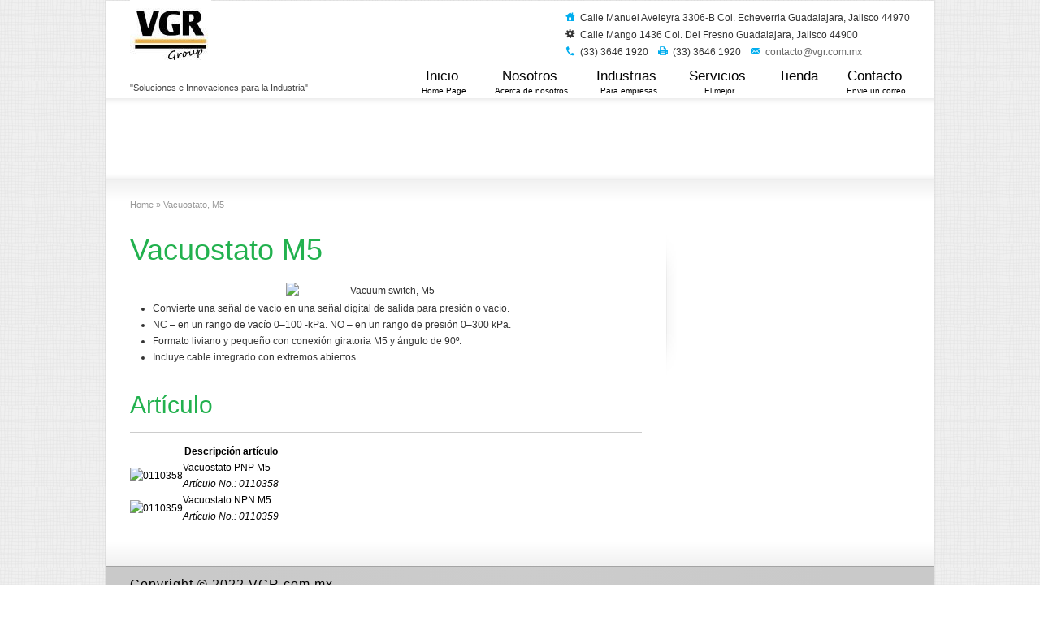

--- FILE ---
content_type: text/html; charset=UTF-8
request_url: https://vgr.com.mx/vacuostato-m5/
body_size: 27327
content:
<!DOCTYPE html>
<!--[if lt IE 7]>      <html class="no-js lt-ie9 lt-ie8 lt-ie7" lang="es"> <![endif]-->
<!--[if IE 7]>         <html class="no-js lt-ie9 lt-ie8" lang="es"> <![endif]-->
<!--[if IE 8]>         <html class="no-js lt-ie9" lang="es"> <![endif]-->
<!--[if gt IE 8]><!--> <html class="no-js" lang="es"> <!--<![endif]-->
<head>
<meta charset="UTF-8" />
<!--[if IE]>
<meta http-equiv="X-UA-Compatible" content="IE=edge,chrome=1" />
<![endif]-->
<meta name="viewport" content="width=device-width, minimum-scale=1.0, maximum-scale=1.0, initial-scale=1.0, user-scalable=no" />
<title>Vacuostato, M5 | Automatizacion</title>
<link rel="apple-touch-icon" sizes="144x144" href="https://vgr.com.mx/wp-content/themes/striking_r_103/images/apple-touch-icon.png" />
<link rel="apple-touch-icon-precomposed" sizes="144x144" href="https://vgr.com.mx/wp-content/themes/striking_r_103/images/apple-touch-icon-precomposed.png" />
<!-- Feeds and Pingback -->
<link rel="profile" href="http://gmpg.org/xfn/11" />
<link rel="alternate" type="application/rss+xml" title="Automatizacion RSS2 Feed" href="https://vgr.com.mx/feed/" />
<link rel="pingback" href="https://vgr.com.mx/xmlrpc.php" />
<meta name='robots' content='max-image-preview:large' />
	<style>img:is([sizes="auto" i], [sizes^="auto," i]) { contain-intrinsic-size: 3000px 1500px }</style>
	<link rel="alternate" type="application/rss+xml" title="Automatizacion &raquo; Feed" href="https://vgr.com.mx/feed/" />
<script type="text/javascript">
/* <![CDATA[ */
window._wpemojiSettings = {"baseUrl":"https:\/\/s.w.org\/images\/core\/emoji\/16.0.1\/72x72\/","ext":".png","svgUrl":"https:\/\/s.w.org\/images\/core\/emoji\/16.0.1\/svg\/","svgExt":".svg","source":{"concatemoji":"https:\/\/vgr.com.mx\/wp-includes\/js\/wp-emoji-release.min.js?ver=6.8.3"}};
/*! This file is auto-generated */
!function(s,n){var o,i,e;function c(e){try{var t={supportTests:e,timestamp:(new Date).valueOf()};sessionStorage.setItem(o,JSON.stringify(t))}catch(e){}}function p(e,t,n){e.clearRect(0,0,e.canvas.width,e.canvas.height),e.fillText(t,0,0);var t=new Uint32Array(e.getImageData(0,0,e.canvas.width,e.canvas.height).data),a=(e.clearRect(0,0,e.canvas.width,e.canvas.height),e.fillText(n,0,0),new Uint32Array(e.getImageData(0,0,e.canvas.width,e.canvas.height).data));return t.every(function(e,t){return e===a[t]})}function u(e,t){e.clearRect(0,0,e.canvas.width,e.canvas.height),e.fillText(t,0,0);for(var n=e.getImageData(16,16,1,1),a=0;a<n.data.length;a++)if(0!==n.data[a])return!1;return!0}function f(e,t,n,a){switch(t){case"flag":return n(e,"\ud83c\udff3\ufe0f\u200d\u26a7\ufe0f","\ud83c\udff3\ufe0f\u200b\u26a7\ufe0f")?!1:!n(e,"\ud83c\udde8\ud83c\uddf6","\ud83c\udde8\u200b\ud83c\uddf6")&&!n(e,"\ud83c\udff4\udb40\udc67\udb40\udc62\udb40\udc65\udb40\udc6e\udb40\udc67\udb40\udc7f","\ud83c\udff4\u200b\udb40\udc67\u200b\udb40\udc62\u200b\udb40\udc65\u200b\udb40\udc6e\u200b\udb40\udc67\u200b\udb40\udc7f");case"emoji":return!a(e,"\ud83e\udedf")}return!1}function g(e,t,n,a){var r="undefined"!=typeof WorkerGlobalScope&&self instanceof WorkerGlobalScope?new OffscreenCanvas(300,150):s.createElement("canvas"),o=r.getContext("2d",{willReadFrequently:!0}),i=(o.textBaseline="top",o.font="600 32px Arial",{});return e.forEach(function(e){i[e]=t(o,e,n,a)}),i}function t(e){var t=s.createElement("script");t.src=e,t.defer=!0,s.head.appendChild(t)}"undefined"!=typeof Promise&&(o="wpEmojiSettingsSupports",i=["flag","emoji"],n.supports={everything:!0,everythingExceptFlag:!0},e=new Promise(function(e){s.addEventListener("DOMContentLoaded",e,{once:!0})}),new Promise(function(t){var n=function(){try{var e=JSON.parse(sessionStorage.getItem(o));if("object"==typeof e&&"number"==typeof e.timestamp&&(new Date).valueOf()<e.timestamp+604800&&"object"==typeof e.supportTests)return e.supportTests}catch(e){}return null}();if(!n){if("undefined"!=typeof Worker&&"undefined"!=typeof OffscreenCanvas&&"undefined"!=typeof URL&&URL.createObjectURL&&"undefined"!=typeof Blob)try{var e="postMessage("+g.toString()+"("+[JSON.stringify(i),f.toString(),p.toString(),u.toString()].join(",")+"));",a=new Blob([e],{type:"text/javascript"}),r=new Worker(URL.createObjectURL(a),{name:"wpTestEmojiSupports"});return void(r.onmessage=function(e){c(n=e.data),r.terminate(),t(n)})}catch(e){}c(n=g(i,f,p,u))}t(n)}).then(function(e){for(var t in e)n.supports[t]=e[t],n.supports.everything=n.supports.everything&&n.supports[t],"flag"!==t&&(n.supports.everythingExceptFlag=n.supports.everythingExceptFlag&&n.supports[t]);n.supports.everythingExceptFlag=n.supports.everythingExceptFlag&&!n.supports.flag,n.DOMReady=!1,n.readyCallback=function(){n.DOMReady=!0}}).then(function(){return e}).then(function(){var e;n.supports.everything||(n.readyCallback(),(e=n.source||{}).concatemoji?t(e.concatemoji):e.wpemoji&&e.twemoji&&(t(e.twemoji),t(e.wpemoji)))}))}((window,document),window._wpemojiSettings);
/* ]]> */
</script>
<style id='wp-emoji-styles-inline-css' type='text/css'>

	img.wp-smiley, img.emoji {
		display: inline !important;
		border: none !important;
		box-shadow: none !important;
		height: 1em !important;
		width: 1em !important;
		margin: 0 0.07em !important;
		vertical-align: -0.1em !important;
		background: none !important;
		padding: 0 !important;
	}
</style>
<link rel='stylesheet' id='wp-block-library-css' href='https://vgr.com.mx/wp-includes/css/dist/block-library/style.min.css?ver=6.8.3' type='text/css' media='all' />
<style id='classic-theme-styles-inline-css' type='text/css'>
/*! This file is auto-generated */
.wp-block-button__link{color:#fff;background-color:#32373c;border-radius:9999px;box-shadow:none;text-decoration:none;padding:calc(.667em + 2px) calc(1.333em + 2px);font-size:1.125em}.wp-block-file__button{background:#32373c;color:#fff;text-decoration:none}
</style>
<style id='global-styles-inline-css' type='text/css'>
:root{--wp--preset--aspect-ratio--square: 1;--wp--preset--aspect-ratio--4-3: 4/3;--wp--preset--aspect-ratio--3-4: 3/4;--wp--preset--aspect-ratio--3-2: 3/2;--wp--preset--aspect-ratio--2-3: 2/3;--wp--preset--aspect-ratio--16-9: 16/9;--wp--preset--aspect-ratio--9-16: 9/16;--wp--preset--color--black: #000000;--wp--preset--color--cyan-bluish-gray: #abb8c3;--wp--preset--color--white: #ffffff;--wp--preset--color--pale-pink: #f78da7;--wp--preset--color--vivid-red: #cf2e2e;--wp--preset--color--luminous-vivid-orange: #ff6900;--wp--preset--color--luminous-vivid-amber: #fcb900;--wp--preset--color--light-green-cyan: #7bdcb5;--wp--preset--color--vivid-green-cyan: #00d084;--wp--preset--color--pale-cyan-blue: #8ed1fc;--wp--preset--color--vivid-cyan-blue: #0693e3;--wp--preset--color--vivid-purple: #9b51e0;--wp--preset--gradient--vivid-cyan-blue-to-vivid-purple: linear-gradient(135deg,rgba(6,147,227,1) 0%,rgb(155,81,224) 100%);--wp--preset--gradient--light-green-cyan-to-vivid-green-cyan: linear-gradient(135deg,rgb(122,220,180) 0%,rgb(0,208,130) 100%);--wp--preset--gradient--luminous-vivid-amber-to-luminous-vivid-orange: linear-gradient(135deg,rgba(252,185,0,1) 0%,rgba(255,105,0,1) 100%);--wp--preset--gradient--luminous-vivid-orange-to-vivid-red: linear-gradient(135deg,rgba(255,105,0,1) 0%,rgb(207,46,46) 100%);--wp--preset--gradient--very-light-gray-to-cyan-bluish-gray: linear-gradient(135deg,rgb(238,238,238) 0%,rgb(169,184,195) 100%);--wp--preset--gradient--cool-to-warm-spectrum: linear-gradient(135deg,rgb(74,234,220) 0%,rgb(151,120,209) 20%,rgb(207,42,186) 40%,rgb(238,44,130) 60%,rgb(251,105,98) 80%,rgb(254,248,76) 100%);--wp--preset--gradient--blush-light-purple: linear-gradient(135deg,rgb(255,206,236) 0%,rgb(152,150,240) 100%);--wp--preset--gradient--blush-bordeaux: linear-gradient(135deg,rgb(254,205,165) 0%,rgb(254,45,45) 50%,rgb(107,0,62) 100%);--wp--preset--gradient--luminous-dusk: linear-gradient(135deg,rgb(255,203,112) 0%,rgb(199,81,192) 50%,rgb(65,88,208) 100%);--wp--preset--gradient--pale-ocean: linear-gradient(135deg,rgb(255,245,203) 0%,rgb(182,227,212) 50%,rgb(51,167,181) 100%);--wp--preset--gradient--electric-grass: linear-gradient(135deg,rgb(202,248,128) 0%,rgb(113,206,126) 100%);--wp--preset--gradient--midnight: linear-gradient(135deg,rgb(2,3,129) 0%,rgb(40,116,252) 100%);--wp--preset--font-size--small: 13px;--wp--preset--font-size--medium: 20px;--wp--preset--font-size--large: 36px;--wp--preset--font-size--x-large: 42px;--wp--preset--spacing--20: 0.44rem;--wp--preset--spacing--30: 0.67rem;--wp--preset--spacing--40: 1rem;--wp--preset--spacing--50: 1.5rem;--wp--preset--spacing--60: 2.25rem;--wp--preset--spacing--70: 3.38rem;--wp--preset--spacing--80: 5.06rem;--wp--preset--shadow--natural: 6px 6px 9px rgba(0, 0, 0, 0.2);--wp--preset--shadow--deep: 12px 12px 50px rgba(0, 0, 0, 0.4);--wp--preset--shadow--sharp: 6px 6px 0px rgba(0, 0, 0, 0.2);--wp--preset--shadow--outlined: 6px 6px 0px -3px rgba(255, 255, 255, 1), 6px 6px rgba(0, 0, 0, 1);--wp--preset--shadow--crisp: 6px 6px 0px rgba(0, 0, 0, 1);}:where(.is-layout-flex){gap: 0.5em;}:where(.is-layout-grid){gap: 0.5em;}body .is-layout-flex{display: flex;}.is-layout-flex{flex-wrap: wrap;align-items: center;}.is-layout-flex > :is(*, div){margin: 0;}body .is-layout-grid{display: grid;}.is-layout-grid > :is(*, div){margin: 0;}:where(.wp-block-columns.is-layout-flex){gap: 2em;}:where(.wp-block-columns.is-layout-grid){gap: 2em;}:where(.wp-block-post-template.is-layout-flex){gap: 1.25em;}:where(.wp-block-post-template.is-layout-grid){gap: 1.25em;}.has-black-color{color: var(--wp--preset--color--black) !important;}.has-cyan-bluish-gray-color{color: var(--wp--preset--color--cyan-bluish-gray) !important;}.has-white-color{color: var(--wp--preset--color--white) !important;}.has-pale-pink-color{color: var(--wp--preset--color--pale-pink) !important;}.has-vivid-red-color{color: var(--wp--preset--color--vivid-red) !important;}.has-luminous-vivid-orange-color{color: var(--wp--preset--color--luminous-vivid-orange) !important;}.has-luminous-vivid-amber-color{color: var(--wp--preset--color--luminous-vivid-amber) !important;}.has-light-green-cyan-color{color: var(--wp--preset--color--light-green-cyan) !important;}.has-vivid-green-cyan-color{color: var(--wp--preset--color--vivid-green-cyan) !important;}.has-pale-cyan-blue-color{color: var(--wp--preset--color--pale-cyan-blue) !important;}.has-vivid-cyan-blue-color{color: var(--wp--preset--color--vivid-cyan-blue) !important;}.has-vivid-purple-color{color: var(--wp--preset--color--vivid-purple) !important;}.has-black-background-color{background-color: var(--wp--preset--color--black) !important;}.has-cyan-bluish-gray-background-color{background-color: var(--wp--preset--color--cyan-bluish-gray) !important;}.has-white-background-color{background-color: var(--wp--preset--color--white) !important;}.has-pale-pink-background-color{background-color: var(--wp--preset--color--pale-pink) !important;}.has-vivid-red-background-color{background-color: var(--wp--preset--color--vivid-red) !important;}.has-luminous-vivid-orange-background-color{background-color: var(--wp--preset--color--luminous-vivid-orange) !important;}.has-luminous-vivid-amber-background-color{background-color: var(--wp--preset--color--luminous-vivid-amber) !important;}.has-light-green-cyan-background-color{background-color: var(--wp--preset--color--light-green-cyan) !important;}.has-vivid-green-cyan-background-color{background-color: var(--wp--preset--color--vivid-green-cyan) !important;}.has-pale-cyan-blue-background-color{background-color: var(--wp--preset--color--pale-cyan-blue) !important;}.has-vivid-cyan-blue-background-color{background-color: var(--wp--preset--color--vivid-cyan-blue) !important;}.has-vivid-purple-background-color{background-color: var(--wp--preset--color--vivid-purple) !important;}.has-black-border-color{border-color: var(--wp--preset--color--black) !important;}.has-cyan-bluish-gray-border-color{border-color: var(--wp--preset--color--cyan-bluish-gray) !important;}.has-white-border-color{border-color: var(--wp--preset--color--white) !important;}.has-pale-pink-border-color{border-color: var(--wp--preset--color--pale-pink) !important;}.has-vivid-red-border-color{border-color: var(--wp--preset--color--vivid-red) !important;}.has-luminous-vivid-orange-border-color{border-color: var(--wp--preset--color--luminous-vivid-orange) !important;}.has-luminous-vivid-amber-border-color{border-color: var(--wp--preset--color--luminous-vivid-amber) !important;}.has-light-green-cyan-border-color{border-color: var(--wp--preset--color--light-green-cyan) !important;}.has-vivid-green-cyan-border-color{border-color: var(--wp--preset--color--vivid-green-cyan) !important;}.has-pale-cyan-blue-border-color{border-color: var(--wp--preset--color--pale-cyan-blue) !important;}.has-vivid-cyan-blue-border-color{border-color: var(--wp--preset--color--vivid-cyan-blue) !important;}.has-vivid-purple-border-color{border-color: var(--wp--preset--color--vivid-purple) !important;}.has-vivid-cyan-blue-to-vivid-purple-gradient-background{background: var(--wp--preset--gradient--vivid-cyan-blue-to-vivid-purple) !important;}.has-light-green-cyan-to-vivid-green-cyan-gradient-background{background: var(--wp--preset--gradient--light-green-cyan-to-vivid-green-cyan) !important;}.has-luminous-vivid-amber-to-luminous-vivid-orange-gradient-background{background: var(--wp--preset--gradient--luminous-vivid-amber-to-luminous-vivid-orange) !important;}.has-luminous-vivid-orange-to-vivid-red-gradient-background{background: var(--wp--preset--gradient--luminous-vivid-orange-to-vivid-red) !important;}.has-very-light-gray-to-cyan-bluish-gray-gradient-background{background: var(--wp--preset--gradient--very-light-gray-to-cyan-bluish-gray) !important;}.has-cool-to-warm-spectrum-gradient-background{background: var(--wp--preset--gradient--cool-to-warm-spectrum) !important;}.has-blush-light-purple-gradient-background{background: var(--wp--preset--gradient--blush-light-purple) !important;}.has-blush-bordeaux-gradient-background{background: var(--wp--preset--gradient--blush-bordeaux) !important;}.has-luminous-dusk-gradient-background{background: var(--wp--preset--gradient--luminous-dusk) !important;}.has-pale-ocean-gradient-background{background: var(--wp--preset--gradient--pale-ocean) !important;}.has-electric-grass-gradient-background{background: var(--wp--preset--gradient--electric-grass) !important;}.has-midnight-gradient-background{background: var(--wp--preset--gradient--midnight) !important;}.has-small-font-size{font-size: var(--wp--preset--font-size--small) !important;}.has-medium-font-size{font-size: var(--wp--preset--font-size--medium) !important;}.has-large-font-size{font-size: var(--wp--preset--font-size--large) !important;}.has-x-large-font-size{font-size: var(--wp--preset--font-size--x-large) !important;}
:where(.wp-block-post-template.is-layout-flex){gap: 1.25em;}:where(.wp-block-post-template.is-layout-grid){gap: 1.25em;}
:where(.wp-block-columns.is-layout-flex){gap: 2em;}:where(.wp-block-columns.is-layout-grid){gap: 2em;}
:root :where(.wp-block-pullquote){font-size: 1.5em;line-height: 1.6;}
</style>
<link rel='stylesheet' id='theme-style-css' href='https://vgr.com.mx/wp-content/themes/striking_r_103/css/screen.min.css?ver=6.8.3' type='text/css' media='all' />
<link rel='stylesheet' id='theme-icons-awesome-css' href='https://vgr.com.mx/wp-content/themes/striking_r_103/icons/awesome/css/font-awesome.min.css?ver=6.8.3' type='text/css' media='all' />
<link rel='stylesheet' id='theme-responsive-css' href='https://vgr.com.mx/wp-content/themes/striking_r_103/css/responsive.min.css?ver=6.8.3' type='text/css' media='all' />
<link rel='stylesheet' id='theme-skin-css' href='https://vgr.com.mx/wp-content/themes/striking_r_103/cache/skin.css?ver=1765672002' type='text/css' media='all' />
<link rel='stylesheet' id='font|Abel-css' href='https://fonts.googleapis.com/css?family=Abel&#038;ver=6.8.3' type='text/css' media='all' />
<script type="text/javascript" src="https://vgr.com.mx/wp-includes/js/jquery/jquery.min.js?ver=3.7.1" id="jquery-core-js"></script>
<script type="text/javascript" src="https://vgr.com.mx/wp-includes/js/jquery/jquery-migrate.min.js?ver=3.4.1" id="jquery-migrate-js"></script>
<script type="text/javascript" src="https://vgr.com.mx/wp-content/themes/striking_r_103/js/jquery.fancybox.min.js?ver=2.1.3" id="jquery-fancybox-js"></script>
<script type="text/javascript" src="https://vgr.com.mx/wp-content/themes/striking_r_103/js/custom.combine.js?ver=6.8.3" id="custom-js-js"></script>
<script type="text/javascript" src="https://vgr.com.mx/wp-content/themes/striking_r_103/js/jquery-sticker.min.js?ver=0.6.5" id="jquery-sticker-js"></script>
<script type="text/javascript" src="https://vgr.com.mx/wp-content/themes/striking_r_103/js/jquery.stickyheader.min.js?ver=1.0" id="jquery-stickyheader-js"></script>
<link rel="https://api.w.org/" href="https://vgr.com.mx/wp-json/" /><link rel="alternate" title="JSON" type="application/json" href="https://vgr.com.mx/wp-json/wp/v2/pages/4395" /><link rel="EditURI" type="application/rsd+xml" title="RSD" href="https://vgr.com.mx/xmlrpc.php?rsd" />
<meta name="generator" content="WordPress 6.8.3" />
<link rel="canonical" href="https://vgr.com.mx/vacuostato-m5/" />
<link rel='shortlink' href='https://vgr.com.mx/?p=4395' />
<link rel="alternate" title="oEmbed (JSON)" type="application/json+oembed" href="https://vgr.com.mx/wp-json/oembed/1.0/embed?url=https%3A%2F%2Fvgr.com.mx%2Fvacuostato-m5%2F" />
<link rel="alternate" title="oEmbed (XML)" type="text/xml+oembed" href="https://vgr.com.mx/wp-json/oembed/1.0/embed?url=https%3A%2F%2Fvgr.com.mx%2Fvacuostato-m5%2F&#038;format=xml" />
<script type="text/javascript">
var image_url='https://vgr.com.mx/wp-content/themes/striking_r_103/images';
var theme_url='https://vgr.com.mx/wp-content/themes/striking_r_103';
var fancybox_options = {
	skin : 'theme',
	title_type : 'float',
	width : 800,
	height : 600,
	autoSize: true,
	autoWidth: false,
	autoHeight: false,
	fitToView : true,
	aspectRatio: false,
	arrows: true,
	closeBtn: true,
	closeClick: false,
	nextClick: false,
	autoPlay: false,
	playSpeed: 3000,
	preload: 3,
	loop: true,
	thumbnail : true,
	thumbnail_width : 50,
	thumbnail_height : 50,
	thumbnail_position: 'bottom'
};
var pie_progress_bar_color = "rgba(249,170,65,1)",
	pie_progress_track_color = "#e5e5e5";
var nav2select_indentString = "&ndash;";
var nav2select_defaultText = "Navigate to...";
var sticky_header_target = "768";
</script>
<meta name="generator" content="Powered by WPBakery Page Builder - drag and drop page builder for WordPress."/>
<noscript><style> .wpb_animate_when_almost_visible { opacity: 1; }</style></noscript>
<!--[if IE 6 ]>
	<link href="https://vgr.com.mx/wp-content/themes/striking_r_103/css/ie6.css" media="screen" rel="stylesheet" type="text/css">
	<script type="text/javascript" src="https://vgr.com.mx/wp-content/themes/striking_r_103/js/dd_belatedpng-min.js"></script>
	<script type="text/javascript" src="https://vgr.com.mx/wp-content/themes/striking_r_103/js/ie6.js"></script>
<![endif]-->
<!--[if IE 7 ]>
<link href="https://vgr.com.mx/wp-content/themes/striking_r_103/css/ie7.css" media="screen" rel="stylesheet" type="text/css">
<![endif]-->
<!--[if IE 8 ]>
<link href="https://vgr.com.mx/wp-content/themes/striking_r_103/css/ie8.css" media="screen" rel="stylesheet" type="text/css">
<![endif]-->
<!--[if IE]>
	<script type="text/javascript" src="https://vgr.com.mx/wp-content/themes/striking_r_103/js/html5shiv.js"></script>
<![endif]-->
<!-- Make IE8 and below responsive by adding CSS3 MediaQuery support -->
<!--[if lt IE 9]>
  <script type='text/javascript' src='https://vgr.com.mx/wp-content/themes/striking_r_103/js/css3-mediaqueries.js'></script> 
<![endif]-->
</head>
<body class="wp-singular page-template-default page page-id-4395 wp-theme-striking_r_103 scroll-to-top scroll-to-top-circle responsive box-layout has-shadow has-gradient wpb-js-composer js-comp-ver-6.9.0 vc_responsive">
<div class="body-warp">
<header id="header">
	<div class="inner">
<div id="logo" class="logo-has-mobile">
	<a href="https://vgr.com.mx/">
		<img class="site-logo ie_png" src="https://vgr.com.mx/wp-content/uploads/2020/04/VGR-Group-e1585780320312.jpeg" alt="Automatizacion"/>
		<img class="mobile-logo ie_png" src="https://vgr.com.mx/wp-content/uploads/2020/04/VGR-Group-e1585780320312.jpeg" alt="Automatizacion"/>
	</a>
			<div id="site_description">&quot;Soluciones e Innovaciones para la Industria&quot;</div>
		</div>
<div id="top_area"><span class="icon_text icon_home blue">Calle Manuel Aveleyra 3306-B Col. Echeverria </span><span>Guadalajara, Jalisco</span>		<span class="contact_zip">44970</span>	
<br>
<span class="icon_text icon_cog grey">Calle Mango 1436 Col. Del Fresno </span><span>Guadalajara, Jalisco</span>		<span class="contact_zip">44900</span>	
<br>
<span class="icon_text icon_phone blue">(33) 3646 1920</span> 
<span class="icon_text icon_fax blue">(33) 3646 1920</span> 
<a href="mailto:contacto@vgr.com.mx" class="icon_text icon_email blue">contacto@vgr.com.mx</a>
</div>		<nav id="navigation" class="jqueryslidemenu"><ul id="menu-menu1" class="menu"><li id="menu-item-270" class="menu-item menu-item-type-custom menu-item-object-custom menu-item-home menu-item-270"><a href="http://vgr.com.mx">Inicio&nbsp;<span class="menu-subtitle">Home Page</span></a></li>
<li id="menu-item-54" class="menu-item menu-item-type-post_type menu-item-object-page menu-item-54"><a href="https://vgr.com.mx/quienes-somos/">Nosotros&nbsp;<span class="menu-subtitle">Acerca de nosotros</span></a></li>
<li id="menu-item-49" class="menu-item menu-item-type-post_type menu-item-object-page menu-item-49"><a href="https://vgr.com.mx/industrias/">Industrias&nbsp;<span class="menu-subtitle">Para empresas</span></a></li>
<li id="menu-item-282" class="menu-item menu-item-type-post_type menu-item-object-page menu-item-has-children menu-item-282 has-children"><a href="https://vgr.com.mx/servicio/">Servicios&nbsp;<span class="menu-subtitle">El mejor</span></a>
<ul class="sub-menu">
	<li id="menu-item-905" class="menu-item menu-item-type-post_type menu-item-object-page menu-item-905"><a href="https://vgr.com.mx/servicio/tecnicas-de-vacio/">Técnicas de vacío</a></li>
	<li id="menu-item-1361" class="menu-item menu-item-type-post_type menu-item-object-page menu-item-1361"><a href="https://vgr.com.mx/servicio/neumatica-2/">FESTO Neumática</a></li>
	<li id="menu-item-907" class="menu-item menu-item-type-post_type menu-item-object-page menu-item-907"><a href="https://vgr.com.mx/servicio/automatizacion/">Automatización</a></li>
	<li id="menu-item-1450" class="menu-item menu-item-type-post_type menu-item-object-page menu-item-1450"><a href="https://vgr.com.mx/proyector/">Capacitación</a></li>
	<li id="menu-item-908" class="menu-item menu-item-type-post_type menu-item-object-page menu-item-908"><a href="https://vgr.com.mx/servicio/mecatronica/">Mecatrónica</a></li>
</ul>
</li>
<li id="menu-item-4742" class="menu-item menu-item-type-post_type menu-item-object-page menu-item-4742"><a href="https://vgr.com.mx/tienda/">Tienda</a></li>
<li id="menu-item-45" class="menu-item menu-item-type-post_type menu-item-object-page menu-item-45"><a href="https://vgr.com.mx/contacto/">Contacto&nbsp;<span class="menu-subtitle">Envie un correo</span></a></li>
</ul></nav>	</div>
</header>
<div id="feature"><div class="top_shadow"></div><div class="inner"><h1 class="entry-title">Vacuostato, M5</h1></div><div class="bottom_shadow"></div></div><div id="page">
	<div class="inner right_sidebar">
		<section id="breadcrumbs"><div class="breadcrumb breadcrumbs"><div class="breadcrumbs-plus"><a href="https://vgr.com.mx/" class="home">Home</a> <span class='separator'>&raquo;</span> Vacuostato, M5</div></div></section>		<div id="main">
			<div class="content post-4395 page type-page status-publish hentry">
	<h1><span style="color: #22b14e;">Vacuostato M5</span></h1>
<div class="variantList mainImageProducts"><img decoding="async" class="aligncenter" src="https://www.piab.com/globalassets/inriver/resources/14939.jpg" alt="Vacuum switch, M5" width="247" height="134" /></div>
<div>
<ul class="featureList">
<li style="text-align: justify;">Convierte una señal de vacío en una señal digital de salida para presión o vacío.</li>
<li style="text-align: justify;">NC &#8211; en un rango de vacío 0–100 -kPa. NO &#8211; en un rango de presión 0–300 kPa.</li>
<li style="text-align: justify;">Formato liviano y pequeño con conexión giratoria M5 y ángulo de 90º.</li>
<li style="text-align: justify;">Incluye cable integrado con extremos abiertos.</li>
</ul>
</div>
<div class="pageListWrapper clearfix">
<div class="pageListHeaderWrap">
<hr />
<div class="pageListHeader clearfix">
<div class="col-xs-10">
<h2><span style="color: #22b14e;">Artículo</span></h2>
</div>
</div>
<hr />
</div>
<div id="productListing" class="clearfix row">
<div class="col-xs-12">
<div class="sticky-wrap">
<table id="daff9d90-9337-46a8-8417-dbae4978f30e" class="productList sticky-enabled">
<thead>
<tr>
<th></th>
<th><span style="color: #000000;">Descripción artículo</span></th>
<th class="desktop"></th>
</tr>
</thead>
<tbody>
<tr>
<td><span style="color: #000000;"><a class="img-thumbnail" style="color: #000000;" href="https://www.piab.com/es-ES/productos/bombas-de-vacio/accesorios-de-bombas/sensores-de-vacio/0110358/"><img decoding="async" src="https://images.piab.com/globalassets/inriver/resources/14939.jpg?w=40&amp;h=40" alt="0110358" /></a></span></td>
<td><span style="color: #000000;">Vacuostato PNP M5</span><br />
<span style="color: #000000;"><i>Artículo No.: 0110358</i></span></td>
<td class="desktop"></td>
</tr>
<tr>
<td><span style="color: #000000;"><a class="img-thumbnail" style="color: #000000;" href="https://www.piab.com/es-ES/productos/bombas-de-vacio/accesorios-de-bombas/sensores-de-vacio/0110359/"><img decoding="async" src="https://images.piab.com/globalassets/inriver/resources/14939.jpg?w=40&amp;h=40" alt="0110359" /></a></span></td>
<td><span style="color: #000000;">Vacuostato NPN M5</span><br />
<span style="color: #000000;"><i>Artículo No.: 0110359</i></span></td>
</tr>
</tbody>
</table>
</div>
</div>
</div>
</div>
			<div class="clearboth"></div>
</div>			<div class="clearboth"></div>
		</div>
		<aside id="sidebar">
	<div id="sidebar_content" class="lessgap"></div>
</aside>
		<div class="clearboth"></div>
	</div>
</div>
<footer id="footer">
	<div id="footer_bottom">
		<div class="inner">			
			<div id="copyright">Copyright © 2022 <a href="#">VGR.com.mx</a><br>
Diseño por "VGR TECHNOLOGIES MÉXICO SA DE CV"</div>
			<div class="clearboth"></div>
		</div>
	</div>
</footer>
<script type="speculationrules">
{"prefetch":[{"source":"document","where":{"and":[{"href_matches":"\/*"},{"not":{"href_matches":["\/wp-*.php","\/wp-admin\/*","\/wp-content\/uploads\/*","\/wp-content\/*","\/wp-content\/plugins\/*","\/wp-content\/themes\/striking_r_103\/*","\/*\\?(.+)"]}},{"not":{"selector_matches":"a[rel~=\"nofollow\"]"}},{"not":{"selector_matches":".no-prefetch, .no-prefetch a"}}]},"eagerness":"conservative"}]}
</script>
<script type='text/javascript'>if(typeof jQuery != 'undefined'){
if(jQuery.browser.msie && parseInt(jQuery.browser.version, 10)==8){
	jQuery(".jqueryslidemenu ul li ul").css({display:'block', visibility:'hidden'});
}
}
</script></div>
</body>
</html>

--- FILE ---
content_type: text/css
request_url: https://vgr.com.mx/wp-content/themes/striking_r_103/css/responsive.min.css?ver=6.8.3
body_size: 13834
content:
/*! Striking Responsive
* https://kaptinlin.com/themes/strikingr
* Copyright (c) 2014 Lyon Holdings Ltd; Licensed  */

@media only screen and (max-width:979px){#navigation{right:auto}.inner{width:100%}.left_sidebar #main,.right_sidebar #main{float:none;width:100%}.left_sidebar #main .content,.right_sidebar #main .content{width:100%}.left_sidebar #sidebar,.right_sidebar #sidebar{float:none;width:100%;margin:0}#sidebar{padding-top:40px!important;background-image:none!important;background-repeat:no-repeat!important;background-position:left top!important}#sidebar:before{position:absolute;top:0;left:0;width:50%;height:13px;content:"";background-color:transparent;background-image:url(../images/r_sidebar_divider.png)!important;background-repeat:no-repeat!important;background-position:left top!important}#sidebar:after{position:absolute;top:0;right:0;width:50%;height:13px;content:"";background-color:transparent;background-image:url(../images/r_sidebar_divider_end.png)!important;background-repeat:no-repeat!important;background-position:right top!important}#sidebar_content{background-image:none!important}.right_sidebar #sidebar_content.lessgap{padding-top:0}.left_sidebar #sidebar_content,.right_sidebar #sidebar_content{padding:0;margin-bottom:0}.left_sidebar #sidebar_content:after,.right_sidebar #sidebar_content:after{display:none}.left_sidebar #sidebar_content,.right_sidebar #sidebar_content{border-right:0;border-left:0}.image_frame,.image_frame img,.image_styled,figure{max-width:100%!important}.image_frame{height:auto!important}.slide-shortcode-wrap.alignleft,.slide-shortcode-wrap.alignright{float:none;width:100%!important;margin-right:auto;margin-left:auto}.box-layout #header-sticker-wrapper.sticker_enabled #header{padding-right:10px;padding-left:10px}}@media only screen and (max-width:767px){#header .inner{overflow:hidden}#logo_text{left:auto;margin-left:10px}#logo{left:auto}#logo,#logo_text{position:relative;bottom:auto!important;margin-top:20px;margin-bottom:20px}#logo{text-align:center}.logo-has-mobile .site-logo{display:none}.logo-has-mobile .mobile-logo{display:inline}#top_area{position:relative;top:auto;right:auto}.slide-shortcode-wrap{float:none;width:100%!important;margin-right:auto;margin-left:auto}.fancybox-mobile.skin-video .fancybox-nav,.table_style .table-wrapper tfoot{display:none}.process_steps_horizontal{margin-bottom:20px}.process_steps_horizontal li{float:none;width:auto!important;padding:0 0 60px;overflow:hidden;clear:both;text-align:left}.process_steps_horizontal li:before{top:0;left:53px;width:0;height:100%;border-left-width:1px}.process_steps_horizontal .process_step_icon{display:inline-block;float:left;margin:0}.process_steps_horizontal .process_step_detail{padding-left:30px;overflow:hidden}.process_steps_horizontal.process_steps_small li:before{left:43px}.process_steps_horizontal.process_steps_large li:before{left:60px}}@media only screen and (min-width:768px) and (max-width:979px){body.box-layout .body-warp{width:768px}.inner{width:748px}#sidebar_content{min-height:inherit!important;-moz-column-gap:50px;-webkit-column-gap:50px;column-gap:50px;-moz-column-count:2;-webkit-column-count:2;column-count:2}#sidebar_content .widget{column-break-inside:avoid;-webkit-column-break-inside:avoid;break-inside:avoid-column;page-break-inside:avoid}}@media only screen and (min-width:568px) and (max-width:767px){body.box-layout .body-warp{width:568px}.inner{width:548px}}@media only screen and (min-width:480px) and (max-width:567px){body.box-layout .body-warp{width:480px}.inner{width:460px}}@media only screen and (max-width:479px){body.box-layout .body-warp{width:320px}.inner{width:300px}.entry_left .entry_image,.entry_right .entry_image{float:none;width:100%!important}}@media only screen and (max-width:979px){.portfolio_one_column .portfolio_image{float:none!important;width:100%!important}.portfolio_one_column .portfolio_details{float:none!important;width:100%!important;padding-left:0!important}}@media only screen and (min-width:768px) and (max-width:979px){.slogan_text{font-size:30px;line-height:33px}.slogan .button span,.slogan .theme_button span{font-size:14px}.slogan_small .slogan_text{font-size:26px;line-height:33px}.slogan_small .button span,.slogan_small .theme_button span{font-size:14px}.slogan_large .slogan_text{font-size:36px;line-height:42px}.slogan_large .button span,.slogan_large .theme_button span{font-size:18px}.portfolios .portfolio_two_columns{margin-right:-30px!important}.portfolio_two_columns .portfolio_item{width:349px!important;margin-right:30px!important}.portfolios .portfolio_three_columns{margin-right:-30px!important}.portfolio_three_columns .portfolio_item{width:349px!important;margin-right:30px!important}.portfolios .portfolio_four_columns{margin-right:-28px!important}.portfolio_four_columns .portfolio_item{width:224px!important;margin-right:28px!important}.portfolios .portfolio_five_columns{margin-right:-24px!important}.portfolio_five_columns .portfolio_item{width:164px!important;margin-right:24px!important}.portfolios .portfolio_six_columns{margin-right:-24px!important}.portfolio_six_columns .portfolio_item{width:164px!important;margin-right:24px!important}.portfolios .portfolio_seven_columns{margin-right:-22px!important}.portfolio_seven_columns .portfolio_item{width:128px!important;margin-right:22px!important}.portfolios .portfolio_eight_columns{margin-right:-22px!important}.portfolio_eight_columns .portfolio_item{width:103px!important;margin-right:22px!important}.masonry_column_2 .masonry_item{width:354px!important}.masonry_column_3 .masonry_item,.masonry_column_4 .masonry_item{width:229px!important}.masonry_column_5 .masonry_item{width:167px!important}}@media only screen and (min-width:568px) and (max-width:767px){.has-gradient #feature{background-image:-webkit-gradient(radial,center center,0,center center,100%,color-stop(0%,rgba(255,255,255,.4)),color-stop(100%,rgba(255,255,255,.1)));background-image:-webkit-radial-gradient(center,circle cover,rgba(255,255,255,.4) 0,rgba(255,255,255,.1) 100%);background-image:-o-radial-gradient(center,circle cover,rgba(255,255,255,.4) 0,rgba(255,255,255,.1) 100%);background-image:-webkit-radial-gradient(center,circle,rgba(255,255,255,.4) 0,rgba(255,255,255,.1) 100%);background-image:-o-radial-gradient(center,circle,rgba(255,255,255,.4) 0,rgba(255,255,255,.1) 100%);background-image:radial-gradient(circle at center,rgba(255,255,255,.4) 0,rgba(255,255,255,.1) 100%)}.slogan_text{font-size:22px;line-height:28px}.slogan .button span,.slogan .theme_button span{font-size:12px}.slogan_small .slogan_text{font-size:18px;line-height:28px}.slogan_small .button span,.slogan_small .theme_button span{font-size:12px}.slogan_large .slogan_text{font-size:30px;line-height:37px}.slogan_large .button span,.slogan_large .theme_button span{font-size:16px}.portfolios .portfolio_two_columns{margin-right:0!important}.portfolio_two_columns .portfolio_item{width:100%!important;margin-right:0!important}.portfolios .portfolio_three_columns{margin-right:0!important}.portfolio_three_columns .portfolio_item{width:100%!important;margin-right:0!important}.portfolios .portfolio_four_columns{margin-right:-26px!important}.portfolio_four_columns .portfolio_item{width:251px!important;margin-right:26px!important}.portfolios .portfolio_five_columns{margin-right:-24px!important}.portfolio_five_columns .portfolio_item{width:160px!important;margin-right:24px!important}.portfolios .portfolio_six_columns{margin-right:-24px!important}.portfolio_six_columns .portfolio_item{width:160px!important;margin-right:24px!important}.portfolios .portfolio_seven_columns{margin-right:-20px!important}.portfolio_seven_columns .portfolio_item{width:117px!important;margin-right:20px!important}.portfolios .portfolio_eight_columns{margin-right:-17px!important}.portfolio_eight_columns .portfolio_item{width:92px!important;margin-right:17px!important}.masonry_column_2 .masonry_item{width:528px!important}.masonry_column_3 .masonry_item,.masonry_column_4 .masonry_item{width:254px!important}.masonry_column_5 .masonry_item{width:162.5px!important}}@media only screen and (max-width:567px){.has-gradient #feature{background-image:-webkit-gradient(radial,center center,0,center center,100%,color-stop(0%,rgba(255,255,255,.35)),color-stop(100%,rgba(255,255,255,.15)));background-image:-webkit-radial-gradient(center,circle cover,rgba(255,255,255,.35) 0,rgba(255,255,255,.15) 100%);background-image:-o-radial-gradient(center,circle cover,rgba(255,255,255,.35) 0,rgba(255,255,255,.15) 100%);background-image:-webkit-radial-gradient(center,circle,rgba(255,255,255,.35) 0,rgba(255,255,255,.15) 100%);background-image:-o-radial-gradient(center,circle,rgba(255,255,255,.35) 0,rgba(255,255,255,.15) 100%);background-image:radial-gradient(circle at center,rgba(255,255,255,.35) 0,rgba(255,255,255,.15) 100%)}.note.alignleft,.note.alignright,.theme_note.alignleft,.theme_note.alignright{float:none;width:100%!important;margin:0 0 20px!important}.slogan_text{display:block;font-size:22px;line-height:1.2em;text-align:center}.slogan .button,.slogan .theme_button{float:none;margin-top:10px}.slogan_with_button .slogan_text{float:none}.slogan .button,.slogan .button span,.slogan .theme_button,.slogan .theme_button span{display:block;font-size:14px}.slogan_small .slogan_text{font-size:20px;line-height:1.2em}.slogan_large .slogan_text{font-size:28px;line-height:1.2em}.slogan_small .button span,.slogan_small .theme_button span{font-size:12px}.slogan_large .button span,.slogan_large .theme_button span{font-size:16px}.masonry_column_2 .masonry_item,.masonry_column_3 .masonry_item,.masonry_column_4 .masonry_item,.masonry_column_5 .masonry_item{width:100%!important}}@media only screen and (min-width:480px) and (max-width:567px){.portfolios .portfolio_two_columns{margin-right:0!important}.portfolio_two_columns .portfolio_item{width:100%!important;margin-right:0!important}.portfolios .portfolio_three_columns{margin-right:0!important}.portfolio_three_columns .portfolio_item{width:100%!important;margin-right:0!important}.portfolios .portfolio_four_columns{margin-right:-26px!important}.portfolio_four_columns .portfolio_item{width:207px!important;margin-right:26px!important}.portfolios .portfolio_five_columns{margin-right:-24px!important}.portfolio_five_columns .portfolio_item{width:208px!important;margin-right:24px!important}.portfolios .portfolio_six_columns{margin-right:-22px!important}.portfolio_six_columns .portfolio_item{width:132px!important;margin-right:22px!important}.portfolios .portfolio_seven_columns{margin-right:-25px!important}.portfolio_seven_columns .portfolio_item{width:130px!important;margin-right:25px!important}.portfolios .portfolio_eight_columns{margin-right:-20px!important}.portfolio_eight_columns .portfolio_item{width:95px!important;margin-right:20px!important}}@media only screen and (max-width:479px){.slogan_text{font-size:20px}.portfolios .portfolio_two_columns{margin-right:0!important}.portfolio_two_columns .portfolio_item{width:100%!important;margin-right:0!important}.portfolios .portfolio_three_columns{margin-right:0!important}.portfolio_three_columns .portfolio_item{width:100%!important;margin-right:0!important}.portfolios .portfolio_four_columns{margin-right:0!important}.portfolio_four_columns .portfolio_item{width:100%!important;margin-right:0!important}.portfolios .portfolio_five_columns{margin-right:0!important}.portfolio_five_columns .portfolio_item{width:100%!important;margin-right:0!important}.portfolios .portfolio_six_columns{margin-right:-20px!important}.portfolio_six_columns .portfolio_item{width:130px!important;margin-right:20px!important}.portfolios .portfolio_seven_columns{margin-right:-24px!important}.portfolio_seven_columns .portfolio_item{width:128px!important;margin-right:24px!important}.portfolios .portfolio_eight_columns{margin-right:-22px!important}.portfolio_eight_columns .portfolio_item{width:129px!important;margin-right:22px!important}}@media only screen and (max-width:767px){.entry_image .image_frame,.entry_image .image_frame img,.entry_image.image_styled{width:100%!important}.entry_left .entry_image,.entry_right .entry_image{float:none;margin-top:0;margin-left:0}table.responsive{margin-bottom:0}.pinned{float:left;width:35%;overflow:hidden;overflow-x:scroll}.pinned table{width:100%;border-right:0;border-left:0}.pinned table td,.pinned table th{white-space:nowrap}.pinned td:last-child{border-bottom:0}div.table-wrapper{position:relative;margin-left:1px;overflow:hidden;clear:both;border-right:1px solid #e5e5e5;border-left:1px solid #e5e5e5}.scrollable table{border-right:0}div.table-wrapper div.scrollable{float:right;width:65%;overflow:scroll;overflow-y:hidden}table.responsive td,table.responsive th{position:relative;overflow:hidden;white-space:nowrap}table.responsive td:first-child,table.responsive th:first-child,table.responsive.pinned td{display:none}}@media only screen and (max-width:767px){:not([class^=one_])>.five_sixth,:not([class^=one_])>.four_fifth,:not([class^=one_])>.one_fifth,:not([class^=one_])>.one_fourth,:not([class^=one_])>.one_half,:not([class^=one_])>.one_sixth,:not([class^=one_])>.one_third,:not([class^=one_])>.three_fifth,:not([class^=one_])>.three_fourth,:not([class^=one_])>.two_fifth,:not([class^=one_])>.two_third{display:block;float:none;width:none;width:100%;margin:0;clear:both}}@media only screen and (-webkit-min-device-pixel-ratio:1.5),only screen and (min--moz-device-pixel-ratio:1.5),only screen and (min-device-pixel-ratio:1.5){#fancybox-loading,.fancybox-close,.fancybox-next span,.fancybox-prev span{background-image:url(../images/fancybox_sprite@2x.png);-webkit-background-size:44px 152px;background-size:44px 152px}#fancybox-loading div{background-image:url(../images/fancybox_loading@2x.gif);-webkit-background-size:24px 24px;background-size:24px 24px}}

--- FILE ---
content_type: text/css
request_url: https://vgr.com.mx/wp-content/themes/striking_r_103/cache/skin.css?ver=1765672002
body_size: 16762
content:
body {
	font-family: Arial,Helvetica,Garuda,sans-serif;
	line-height: 20px;
	background-color: transparent;	background: url('../images/patterns/wavegrid.png');
}
body.box-layout .body-warp {
	border: 1px solid rgba(0, 0, 0, 0.05);
}


#header {
	height: 120px;	background-color: rgb(255,255,255);
}
::selection {	color: rgb(255,255,255);	background: rgb(0,0,0);}
::-moz-selection {	color: rgb(255,255,255);	background: rgb(0,0,0);}
::-webkit-selection {	color: rgb(255,255,255);	background: rgb(0,0,0);}
#site_name {	color: #444444;	font-size: 40px;
}
#site_description {	color: #444444;	font-size: 11px;
}
#logo, #logo_text {
	bottom: 5px;
}
#navigation .menu > li.hover > a,
#navigation .menu > li.hover > a:active,
#navigation .menu > li.hover > a:visited,
#navigation .menu > li.hover > a > i {	color: #2d74ba;}
#navigation .menu > li.current-menu-item > a,
#navigation .menu > li.current-menu-item > a:visited,
#navigation .menu > li.current-menu_item > a,
#navigation .menu > li.current-menu_item > a:visited,
#navigation .menu > li.current-menu-ancestor > a,
#navigation .menu > li.current-menu-ancestor > a:visited,
#navigation .menu > li.current_page_item > a,
#navigation .menu > li.current_page_item > a:visited,
#navigation .menu > li.current_page_ancestor > a,
#navigation .menu > li.current_page_ancestor > a:visited,
#navigation .menu > li.current-page-item > a ,
#navigation .menu > li.current-page-item > a:visited,
#navigation .menu > li.current-page-ancestor > a,
#navigation .menu > li.current-page-ancestor > a:visited,
#navigation .menu > li.current-menu-item > a > i,
#navigation .menu > li.current-menu-ancestor > a > i,
#navigation .menu > li.current_page_item > a > i,
#navigation .menu > li.current_page_ancestor > a > i,
#navigation .menu > li.current-page-item > a > i,
#navigation .menu > li.current-page-ancestor > a > i {	color: rgb(249,170,65);}#navigation > ul > li {
	height: 60px;
}
#navigation > ul > li > a {
	height:auto;
	line-height: 100%;
	padding: 10px 15px;
	margin: 10px 5px 0 0;
	-webkit-border-radius: 5px;
	-moz-border-radius: 5px;
	border-radius: 5px;
}#navigation ul ul .has-children > a:after {
	content: ' ';
	display: inline-block;
	width: 0;
	height: 0;
	float: right;
	margin-top: 6px;
	border-top: 5px solid transparent;
	border-bottom: 5px solid transparent;
	border-left: 5px solid;	border-left-color: #000000;}
#navigation ul ul li.has-children.current-menu-item > a:after,
#navigation ul ul li.has-children.current-menu-ancestor > a:after,
#navigation ul ul li.has-children.current-page-item > a:after,
#navigation ul ul li.has-children.current-page-ancestor > a:after
#navigation ul ul li.has-children.current_page_item > a:after,
#navigation ul ul li.has-children.current_page_ancestor > a:after ,
#navigation ul ul li.has-children.current_page_parent > a:after {	border-left-color: #000000;}
#navigation ul ul li.has-children a:hover:after {	border-left-color: rgb(255,255,255);}#navigation .menu > li > a {
	text-align: center;

	padding-top: 14px;
	padding-bottom: 14px;

	height: 32px;
	line-height: 1em;
}
.menu-subtitle {
	font-size: 10px;
	margin-top: 5px;
	text-align: center;	color: #000000;}
#navigation .menu > li.hover > a .menu-subtitle {	color: #000000;}
#navigation .menu > li.current-menu-item > a .menu-subtitle,
#navigation .menu > li.current-menu-ancestor > a .menu-subtitle,
#navigation .menu > li.current_page_item > a .menu-subtitle,
#navigation .menu > li.current_page_ancestor > a .menu-subtitle,
#navigation .menu > li.current_page_parent > a .menu-subtitle,
#navigation .menu > li.current-page-item > a .menu-subtitle,
#navigation .menu > li.current-page-ancestor > a .menu-subtitle {	color: #000000;}
#navigation .menu > li > a, #navigation .menu > li > a:visited {
	font-size: 17px;	background-color: transparent;	color: #000000;}
#navigation .menu > li > a > i {	color: #000000;}
#navigation ul li.hover ul li a, #navigation ul ul li a, #navigation ul ul li a:visited {
	font-size: 14px;	color: #000000;}
#navigation ul li ul {	background-color: #fcfcfc;}
#navigation .sub-menu .current-menu-item > a,
#navigation .sub-menu .current-menu-item > a:visited,
#navigation .sub-menu .current-menu_item > a,
#navigation .sub-menu .current-menu_item > a:visited,
#navigation .sub-menu .current-menu-ancestor > a,
#navigation .sub-menu .current-menu-ancestor > a:visited,
#navigation .sub-menu .current-page-item > a,
#navigation .sub-menu .current-page-item > a:visited,
#navigation .sub-menu .current-page-ancestor > a,
#navigation .sub-menu .current-page-ancestor > a:visited,
#navigation .sub-menu .current_page_item > a,
#navigation .sub-menu .current_page_item > a:visited,
#navigation .sub-menu .current_page_ancestor > a,
#navigation .sub-menu .current_page_ancestor > a:visited  {	background-color: #2d74ba;	color: #000000;}
#navigation ul ul li a:hover, #navigation ul ul li a:active,
#navigation ul li.hover ul li a:hover, #navigation ul li.hover ul li a:active {	color: rgb(255,255,255) !important;}
#navigation ul li ul li a:hover, #navigation ul ul li a:hover {	background-color: #2d74ba !important;}
.nav2select {
	font-size: 16px;
}
a:hover {
	text-decoration:underline;
}
.no-gradient #feature, .has-gradient #feature {	background-color: rgb(255,255,255);
}
#feature h1 {	color: #ffffff;	font-size: 42px;
}
#introduce {	color: #ffffff;	font-size: 21px;
}
#introduce a {	color: #ffffff;}
#page {	background-color: rgb(255,255,255);
	color: #333333;
	font-size: 12px;
}

.wp-pagenavi a:hover {
	font-size: 14px;
}
.wp-pagenavi span.current {
	font-size: 16px;
}
ul.mini_tabs li.current, ul.mini_tabs li.current a {	background-color: #fafafa;}
.tabs_container .panes {	background-color: #ffffff;	color: #333333;}
.divider.top a {	background-color: rgb(255,255,255);}
#breadcrumbs {
	font-size: 11px;
}
#page h1,#page h2,#page h3,#page h4,#page h5,#page h6{	color: #333333;}
#page h1 {	color: #333333;}
#page h2 {	color: #333333;}
#page h3 {	color: #333333;}
#page h4 {	color: #333333;}
#page h5 {	color: #333333;}
#page h6 {	color: #333333;}
#page a, #page a:visited {	color: #666666;}
#page a:hover, #page a:active {	color: rgb(249,170,65);}
#page h1 a,#page h1 a:visited {	color: #333333;}
#page h2 a,#page h2 a:visited {	color: #333333;}
#page h3 a,#page h3 a:visited {	color: #333333;}
#page h4 a,#page h4 a:visited {	color: #333333;}
#page h5 a,#page h5 a:visited {	color: #333333;}
#page h6 a,#page h6 a:visited {	color: #333333;}
#page .portfolios.sortable header a {	background-color: #eeeeee;	color: #666666;}
#page .portfolios.sortable header a.current, #page .portfolios.sortable header a:hover {	background-color: rgb(249,170,65);	color: #ffffff;}
.portfolio_more_button .button {	background-color: #333333;}
.portfolio_more_button .button span {	color: #ffffff;}
.portfolio_more_button .button:hover, .portfolio_more_button .button.hover {	background-color: #333333;}
.portfolio_more_button .button:hover span, .portfolio_more_button .button.hover span {	color: #ffffff;}
.left_sidebar #sidebar_content {	border-right-color: rgb(255,255,255);}
.right_sidebar #sidebar_content {	border-left-color: rgb(255,255,255);}
#sidebar .widget a, #sidebar .widget a:visited {	color: #666666;}
#sidebar .widget a:hover, #sidebar .widget a:active {	color: rgb(249,170,65);}
#sidebar .widgettitle {	color: #333333;	font-size: 24px;
}
#breadcrumbs {	color: #999999;}
#breadcrumbs a, #breadcrumbs a:visited {	color: #999999;}
#breadcrumbs a:hover, #breadcrumbs a:active {	color: rgb(249,170,65);}
.portfolio_title, #page .portfolio_title a, #page .portfolio_title a:visited {	color: #333333;	font-size: 24px;
}
.portfolio_desc {
	font-size: 12px;
}
.masonry_item_title {}
.masonry_item_desc {	color: #777777;}
.masonry_item_image_overlay {	background-color: #000000;}
.masonry_item_image_overlay:before {	color: #ffffff;}
.no-gradient #footer, .has-gradient #footer {
	background-color: rgb(239,239,239);}
#footer {	color: rgb(216,216,216);	font-size: 14px;
}
#footer .widget a, #footer .widget a:visited{	color: #ffffff;}
#footer .widget a:active, #footer .widget a:hover{	color: rgb(216,216,216);}
#footer h3.widgettitle {	color: rgb(216,216,216);	font-size: 24px;
}
#footer_bottom {	background-color: transparent;}
#copyright {	color: rgb(0,0,0);	font-size: 16px;
}
#footer_menu a {
	font-size: 12px;
}
#footer_bottom a, #footer_bottom a:visited, #footer_bottom a:visited i {	color: rgb(0,0,0);}
#footer_bottom a:hover, #footer_bottom a:active, #footer_bottom a:active i {	color: rgb(249,170,65);}
.entry_frame, .divider, .divider_line, .commentlist li,.entry .entry_meta,#sidebar .widget li,#sidebar .widget_pages ul ul,#about_the_author .author_content, 
.woocommerce ul.products li.product, .woocommerce-page ul.products li.product,
.product-thumbnail-wrap, .carousel_heading, .masonry_item,
.woocommerce div.product div.images img, .woocommerce-page div.product div.images img, .woocommerce #content div.product div.images img, .woocommerce-page #content div.product div.images img {	border-color: #eeeeee;}
h1 {
	font-size: 36px;
}
h2 {
	font-size: 30px;
}
h3 {
	font-size: 24px;
}
h4 {
	font-size: 18px;
}
h5 {
	font-size: 14px;
}
h6 {
	font-size: 12px;
}
[class^="icon-"],
[class*=" icon-"] {	color: #8d8d8d;}
.nivo-caption {
	font-size: 16px;	color: #ffffff;	background: rgb(0,0,0);
	background: rgba(0,0,0,0.8);}

.unleash-slider-detail {	background-color: rgb(1,1,1) !important;
	background-color: rgba(1,1,1,0.4) !important;}
.unleash-slider-caption, 
.unleash-slider-caption a {	color: #ffffff !important;	font-size: 16px !important;
}
.unleash-slider-desc {	color: #ffffff !important;	font-size: 12px !important;
}
.roundabout-item .roundabout-caption {	background-color: rgb(1,1,1) !important;
	background-color: rgba(1,1,1,0.4) !important;}
.roundabout-title, .roundabout-title a {	color: #ffffff !important;	font-size: 24px !important;
}
.roundabout-desc {	color: #ffffff !important;	font-size: 12px !important;
}

.kenburn-bg {	background-color: rgb(50,50,50) !important;
	background-color: rgba(50,50,50,0.8) !important;}
.ken-desc {	color: #ffffff !important;	background-color: rgb(0,0,0) !important;
	background-color: rgba(0,0,0,0.3) !important;}
.ken-wrap .kenburn_thumb_container_bg {	background-color: rgb(50,50,50) !important;
	background-color: rgba(50,50,50,0.8) !important;}
.fotorama__thumb-border {	border-color: rgb(249,170,65) !important;}
.entry {
	margin-bottom: 80px;
}
.entry_title {
	font-size: 36px;
}
.entry_left .entry_image {
	width: 200px;
}
.entry_frame {	background-color: transparent;}
.entry .entry_meta {}
.read_more_link.button {	background-color: #333333;}
.read_more_link.button span {	color: #ffffff;}
.read_more_link.button:hover, .read_more_link.button.hover {	background-color: #333333;}
.read_more_link.button:hover span, .read_more_link.button.hover span {	color: #ffffff;}
#page .entry .entry_title a,
#page .entry .entry_title a:visited {	color: #333333;}
#page .entry .entry_title a:hover,
#page .entry .entry_title a:active {	color: rgb(249,170,65);}
#page .entry_meta a, #page .entry_meta a:visited {	color: #666666;}
#page .entry_meta a:hover, #page .entry_meta a:active {	color: rgb(249,170,65);}
#back-to-top.style-square {	background-color: #555555;}
a:hover#back-to-top.style-square {	background-color: #eeeeee;}

ul.tabs {	border-bottom-color: #e5e5e5;}
ul.tabs li {	border-color: #e5e5e5;	background-color: transparent;}
.tabs_container .panes {	border-color: #e5e5e5;}
ul.tabs li a {	background-color: #fafafa;}
#page ul.tabs li a {	color: #777777;}
ul.tabs li a.current {	background-color: #ffffff;}
#page ul.tabs li a.current {	color: #444444;}
ul.mini_tabs li {	border-color: #e5e5e5;	background-color: transparent;}
.mini_tabs_container .panes {	border-top-color: #e5e5e5;}
ul.mini_tabs li a {	background-color: #fafafa;}
#page ul.mini_tabs li a {	color: #777777;}
ul.mini_tabs li a.current, ul.mini_tabs a:hover {	background-color: rgb(255,255,255);}
#page ul.mini_tabs li a.current {	color: #444444;}
ul.vertical_tabs li:first-child {	border-color: #e5e5e5;}
ul.vertical_tabs li {	border-color: #e5e5e5;	background-color: transparent;}
.vertical_tabs_container .panes {	border-top-color: #e5e5e5;}
ul.vertical_tabs li a {	background-color: #fafafa;}
#page ul.vertical_tabs li a {	color: #777777;}
ul.vertical_tabs li a.current, ul.vertical_tabs a:hover  {	background-color: rgb(255,255,255);}
#page ul.vertical_tabs li a.current {	color: #444444;}
.accordion {	border-color: #e5e5e5;}
.accordion .tab {	border-color: #ffffff;	border-bottom-color: #e5e5e5;	background-color: #fafafa;}
.accordion .tab, .accordion .tab a {	color: #777777 !important;}
.accordion .pane {	border-bottom-color: #e5e5e5;}
.accordion .pane:last-child {	border-top-color: #e5e5e5;}
.accordion .tab.current {	background-color: #ffffff;}
.accordion .tab.current, .accordion .tab.current a {	color: #444444 !important;}
.toggle_title {}
.toggle_icon {}
.button {	background-color: rgb(249,170,65);}
.iconbox_icon i {	color: rgb(249,170,65);}
.milestone_number {	color: rgb(249,170,65);}
.milestone_icon .milestone_number {	color: #444444;}
.milestone_subject {	color: #666666;}
.milestone_icon i {	color: rgb(249,170,65);}
.carousel_heading {}
.carousel_nav_prev, 
.carousel_nav_next {	color: #b8b8b8;}
.carousel_nav_prev:hover, 
.carousel_nav_next:hover {	color: #8d8d8d;}
.process_steps li:before {	border-color: #e5e5e5;}
.process_step_icon {	border-color: #e5e5e5;	background-color: #ffffff;}
.process_step_icon:hover {	border-color: rgb(249,170,65);	background-color: rgb(249,170,65);}
.process_step_icon i {	color: #8d8d8d;}
.process_step_icon:hover i {	color: #ffffff !important;}
.progress {	background-color: #e5e5e5;}
.progress-meter {	color: #ffffff;	background-color: rgb(249,170,65);}
.pie_progress_icon {	color: #bbbbbb;}
#page input[type="text"],
#page input[type="password"],
#page input[type="email"],
#page input[type="file"],
#page input[type="datetime"],
#page input[type="datetime-local"],
#page input[type="date"],
#page input[type="month"],
#page input[type="time"],
#page input[type="week"],
#page input[type="number"],
#page input[type="url"],
#page input[type="search"],
#page input[type="tel"],
#page input[type="color"],
#page textarea {	color: #333333;}
#footer input[type="text"],
#footer input[type="password"],
#footer input[type="email"],
#footer input[type="file"],
#footer input[type="datetime"],
#footer input[type="datetime-local"],
#footer input[type="date"],
#footer input[type="month"],
#footer input[type="time"],
#footer input[type="week"],
#footer input[type="number"],
#footer input[type="url"],
#footer input[type="search"],
#footer input[type="tel"],
#footer input[type="color"],
#footer textarea, 
#footer .text_input, 
#footer .textarea {	color: #ffffff;}
@media only screen and (max-width: 767px) {
	#header {
		height: auto;
	}
}
@media only screen and (max-width: 979px) {
	#navigation > ul {
		display: none;
	}
	#navigation {
		height: auto;
	}
	.nav2select {
		width: 100%;
		display: block;
		margin-bottom: 20px;
	}
	#navigation {
		right: auto;
		width: auto;
		position: relative;
		bottom: auto;
	}
}
@media only screen and (min-width: 768px) and (max-width: 979px) {
	#header {
		padding-bottom: 40px;
	}
	#navigation {
		top: 100%;
	}
}@media only screen and (max-width: 979px) {
	/* footer */
	#copyright {
		float: none;
		padding-top: .3em;
	}
	#footer_menu:before, #footer_right_area:before {
		position: absolute;
		width: 100%;
		height:1px;
		content: '';
		background: rgba(0, 0, 0, 0.1);
		bottom: 0;
		left: 0;
	}
	#footer_menu, #footer_right_area {
		float: none;
		position: relative;
		padding-bottom: .2em;
		border-bottom: 1px solid rgba(255, 255, 255, 0.1);
		text-align: left;
	}
	#footer_right_area .widget {
		margin-bottom: 0;
	}
	#footer_menu a {
		padding: 0 10px 0 0;
	}
}

@media only screen and (max-width: 767px) {
	#top_area {
		display:none;
	}
}.woocommerce a.button.alt, 
.woocommerce-page a.button.alt, 
.woocommerce button.button.alt, 
.woocommerce-page button.button.alt, 
.woocommerce input.button.alt, 
.woocommerce-page input.button.alt, 
.woocommerce #respond input#submit.alt, 
.woocommerce-page #respond input#submit.alt, 
.woocommerce #content input.button.alt, 
.woocommerce-page #content input.button.alt {	background-color: rgb(249,170,65);}
.woocommerce a.button.alt:hover, 
.woocommerce-page a.button.alt:hover, 
.woocommerce button.button.alt:hover, 
.woocommerce-page button.button.alt:hover, 
.woocommerce input.button.alt:hover, 
.woocommerce-page input.button.alt:hover, 
.woocommerce #respond input#submit.alt:hover, 
.woocommerce-page #respond input#submit.alt:hover, 
.woocommerce #content input.button.alt:hover, 
.woocommerce-page #content input.button.alt:hover {	background-color: rgb(249,170,65);}



--- FILE ---
content_type: text/javascript
request_url: https://vgr.com.mx/wp-content/themes/striking_r_103/js/jquery-sticker.min.js?ver=0.6.5
body_size: 7386
content:
/*! jQuery Sticker - v0.6.6 - 2014-01-25
* https://github.com/amazingSurge/jquery-sticker
* Copyright (c) 2014 amazingSurge; Licensed GPL */
!function(a,b,c,d){"use strict";var e=c(a),f=e.height(),g={count:0,started:!1,instances:[],types:{},generateId:function(){return this.count++,this.count},scroll:function(){c.each(g.instances,function(a,b){b.enabled&&(g.types[b.type].scroll(b),c.isFunction(b.options.scroll)&&b.options.scroll.call(b))})},resize:function(){f=e.height(),c.each(g.instances,function(a,b){b.enabled&&(g.types[b.type].resize(b),g.types[b.type].scroll(b),c.isFunction(b.options.resize)&&b.options.resize.call(b))})},start:function(){this.started||(e.on("scroll",this.scroll),e.on("resize",this.resize),this.started=!0)},stop:function(){this.started=!1,e.off("scroll",this.scroll),e.off("resize",this.resize)}},h=c.Sticker=function(a,b){this.element=a,this.$element=c(a),this.type=b.type!==d?b.type:h.defaults.type,this.options=c.extend({},h.defaults,g.types[this.type].defaults,b),this.enabled=!1,this.sticky=!1;var e=this.options.namespace;this.classes={},this.classes.wrapper=e+"-wrapper",this.classes.enabled=e+"_enabled",this.classes.sticky=e+"_sticky",this.components={},this.init()};h.defaults={namespace:"sticker",type:"top",init:null,destroy:null,scroll:null,resize:null,enable:null,disable:null,sticky:null,unsticky:null},h.registerType=function(a,b){g.types[a]=b},h.prototype={constructor:h,init:function(){this.id=g.generateId();var a=c("<div></div>").addClass(this.classes.wrapper),b=this.$element.attr("id");"undefined"!=typeof b&&a.attr("id",b+"-"+this.options.namespace+"-wrapper"),this.$element.wrapAll(a),this.$wrapper=this.$element.parent(),g.types[this.type].init(this),c.isFunction(this.options.init)&&this.options.init.call(this),this.enable(),g.instances.push(this),g.start()},destroy:function(){this.$element.unwrap();for(var a in g.instances)g.instances[a].id===this.id&&g.instances.splice(a,1);0===g.instances.length&&g.stop(),c.isFunction(this.options.destroy)&&this.options.destroy.call(this)},enable:function(){this.enabled=!0,g.types[this.type].enable(this),this.$wrapper.addClass(this.classes.enabled),g.types[this.type].scroll(this),c.isFunction(this.options.enable)&&this.options.enable.call(this)},disable:function(){this.enabled=!1,this.sticky=!1,g.types[this.type].disable(this),this.$wrapper.removeClass(this.classes.sticky).removeClass(this.classes.enabled),c.isFunction(this.options.disable)&&this.options.disable.call(this)},on:function(a,b){"string"==typeof a&&"function"==typeof b&&(this.options[a]=b)},off:function(a){"string"==typeof a&&(this.options[a]=null)},set:function(a,b){this.options[a]=b},update:function(){this.enabled&&g.types[this.type].scroll(this)}},h.registerType("top",{defaults:{topSpace:0},init:function(){},scroll:function(a){var b=e.scrollTop(),d=a.$wrapper.offset().top,f=a.options.topSpace;f>d&&d>=0&&(f=d);var g=d-f-b;0>g?a.sticky||(a.sticky=!0,a.$wrapper.addClass(a.classes.sticky),a.$element.css({position:"fixed",top:f}),c.isFunction(a.options.sticky)&&a.options.sticky.call(a)):a.sticky&&(a.sticky=!1,a.$wrapper.removeClass(a.classes.sticky),a.$element.css({position:"",top:""}),c.isFunction(a.options.unsticky)&&a.options.unsticky.call(a))},resize:function(a){a.$wrapper.css("height",a.$element.outerHeight(!0))},enable:function(a){a.$wrapper.css("height",a.$element.outerHeight(!0))},disable:function(a){a.$element.css({position:"",top:""}),a.$wrapper.css("height","")}}),h.registerType("fill",{defaults:{useFlex:!0,check:!0,callback:null},init:function(a){a.options.useFlex&&this.vhSupport()&&this.flexSupport()||(a.options.useFlex=!1),a.paddingBottom=parseInt(a.$element.css("padding-bottom"),10)},scroll:function(a){if(!a.options.useFlex){var b=e.scrollTop(),d=c("body").height();0===b&&f>=d?a.sticky||(a.sticky=!0,a.$wrapper.addClass(a.classes.sticky),a.$element.css("padding-bottom",f-d+a.paddingBottom),c.isFunction(a.options.sticky)&&a.options.sticky.call(a)):a.sticky&&(a.sticky=!1,a.$wrapper.removeClass(a.classes.sticky),a.$element.css("padding-bottom",""),c.isFunction(a.options.unsticky)&&a.options.unsticky.call(a)),c.isFunction(a.options.callback)&&a.options.callback.call(a,b,d,f)}},resize:function(a){a.options.useFlex||(a.$element.css("padding-bottom",""),a.paddingBottom=parseInt(a.$element.css("padding-bottom"),10),a.sticky=!1)},enable:function(a){if(a.options.useFlex)a.$wrapper.parent().addClass(a.options.namespace+"_fill-container"),a.$wrapper.addClass(a.options.namespace+"_fill");else if(a.options.check){var b=c("body").height();a.checkInterval=setInterval(function(){b!==c("body").height()&&(g.types[a.type].scroll(a),b=c("body").height())},500)}},disable:function(a){a.options.useFlex?(a.$wrapper.parent().removeClass(a.options.namespace+"-fill-container"),a.$wrapper.removeClass(a.options.namespace+"-fill")):(a.options.check&&clearInterval(a.checkInterval),a.$element.css("padding-bottom",""))},flexSupport:function(){var a=b.body||b.documentElement,c=a.style,d="boxDirection";if("string"==typeof c[d])return!0;for(var e=["Moz","Webkit","Khtml","O","ms"],d=d.charAt(0).toUpperCase()+d.substr(1),f=0;f<e.length;f++)if("string"==typeof c[e[f]+d])return!0;return!1},vhSupport:function(){var b=c('<div style="height:50vh;visibility:hidden;" />').appendTo("body"),d=parseInt(a.innerHeight/2,10),e=parseInt((a.getComputedStyle?getComputedStyle(b.get(0),null):b.get(0).currentStyle).height,10);return b.remove(),e===d}}),h.registerType("sidebar",{defaults:{topSpace:0,bottom:null,unbottom:null},init:function(){},scroll:function(a){var b,d,f=a.options.topSpace,g=e.scrollTop()+f,h=a.$element.outerHeight(),i=a.$parent.height(),j=parseInt(a.$parent.css("border-top-width"),10),k=parseInt(a.$parent.css("padding-top"),10),l=a.$parent.offset().top+j+k,m=a.$element.offset().top-parseInt(a.$element.css("padding-top"),10);!a.sticky&&g>m?(a.sticky=!0,a.$wrapper.addClass(a.classes.sticky),a.$element.css({position:"fixed",top:f}),c.isFunction(a.options.sticky)&&a.options.sticky.call(a)):a.sticky&&(l>g?(a.sticky=!1,a.$wrapper.removeClass(a.classes.sticky),a.$element.css({position:"",top:"",bottom:""}),c.isFunction(a.options.unsticky)&&a.options.unsticky.call(a)):(b=g+h>i+l,b?(a.bottomed=!0,d=parseInt(a.$parent.css("padding-bottom"),10),a.$element.css({position:"absolute",bottom:d,top:""}),c.isFunction(a.options.bottom)&&a.options.bottom.call(a)):a.bottomed&&(a.bottomed=!1,a.$element.css({position:"fixed",bottom:"",top:f}),c.isFunction(a.options.unbottom)&&a.options.unbottom.call(a))))},resize:function(){},enable:function(a){var b=a.$element.outerHeight(),c=a.$element.outerWidth(!0),d=a.$element.css("float"),e=a.$element.css("display"),f=a.$element.css("vertical-align");"none"==d&&a.$element.width(a.$element.width()),a.$wrapper.css({width:c,height:b,display:e,"vertical-align":f,"float":d}),a.$parent=a.$wrapper.parent(),a.$parent.css("position","relative"),a.bottomed=!1,a.sticky=!1},disable:function(a){a.$wrapper.css({width:"",height:"",display:"","vertical-align":"","float":""}),a.$element.css({position:"",top:""})}}),c.fn.sticker=function(a){if("string"==typeof a){var b=a,e=arguments.length>1?Array.prototype.slice.call(arguments,1):d;return this.each(function(){var a=c.data(this,"sticker");a&&"function"==typeof a[b]&&a[b].apply(a,e)})}return this.each(function(){c.data(this,"sticker")||c.data(this,"sticker",new h(this,a))})}}(window,document,jQuery);

--- FILE ---
content_type: text/javascript
request_url: https://vgr.com.mx/wp-content/themes/striking_r_103/js/jquery.stickyheader.min.js?ver=1.0
body_size: 1084
content:
/*! Striking Responsive
* https://kaptinlin.com/themes/strikingr
* Copyright (c) 2014 Lyon Holdings Ltd; Licensed  */
jQuery(document).ready(function(a){if(a("#header").sticker({type:"top",topSpacing:0,enable:function(){this.height=this.$element.outerHeight(!0)},resize:function(){this.height=this.$element.outerHeight(!0)},init:function(){a("body").is(".admin-bar")&&this.set("topSpace",28)},sticky:function(){a("body").is(".admin-bar")?a("#sidebar").sticker("set","topSpace",this.height+28):a("#sidebar").sticker("set","topSpace",this.height),a("#sidebar").sticker("update")},unsticky:function(){a("body").is(".admin-bar")?a("#sidebar").sticker("set","topSpace",28):a("#sidebar").sticker("set","topSpace",0)},disable:function(){a("body").is(".admin-bar")?a("#sidebar").sticker("set","topSpace",28):a("#sidebar").sticker("set","topSpace",0)}}),a("body").is(".responsive")&&sticky_header_target>320){var b="screen and (max-width:"+sticky_header_target+"px)";enquire.register(b,{match:function(){a("#header").sticker("disable")},unmatch:function(){a("#header").sticker("enable")}})}});